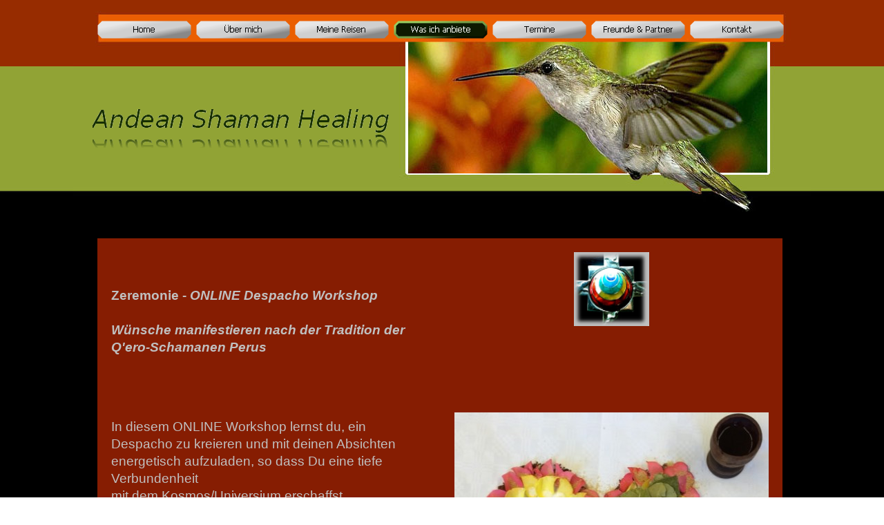

--- FILE ---
content_type: text/html
request_url: http://drefenstedt.de/online-despacho-workshop.html
body_size: 7933
content:
<!DOCTYPE html><!-- HTML5 -->
<html lang="de-DE" dir="ltr">
	<head>
		<title>ONLINE Despacho Workshop - andeanshaman</title>
		<meta charset="utf-8" />
		<!--[if IE]><meta http-equiv="ImageToolbar" content="False" /><![endif]-->
		<meta name="keywords" content="wie finde ich meine Bestimmung, wie erlerne ich meine innere Stimme zu hören, Mit Leichtigkeit Änderungen auf Seelenebene durchführen, achtsamer - einfühlsamer - wertschätzender Umgang in heiliger Umgebung, wie finde ich zu mir, Wie finde ich meine Lebensaufgabe, Was ist meine Lebensaufgabe, Der Weg zu mir, Ich und die Natur im Einklang in Harmonie, Wie finde ich zur inneren Ruhe" />
		<meta name="author" content="Silke Drefenstedt" />
		<meta name="generator" content="Incomedia WebSite X5 Evolution 10.1.12.57 - www.websitex5.com" />
		<meta name="viewport" content="width=1068" />
		<link rel="stylesheet" type="text/css" href="style/reset.css" media="screen,print" />
		<link rel="stylesheet" type="text/css" href="style/print.css" media="print" />
		<link rel="stylesheet" type="text/css" href="style/style.css" media="screen,print" />
		<link rel="stylesheet" type="text/css" href="style/template.css" media="screen" />
		<link rel="stylesheet" type="text/css" href="style/menu.css" media="screen" />
		<!--[if lte IE 7]><link rel="stylesheet" type="text/css" href="style/ie.css" media="screen" /><![endif]-->
		<link rel="stylesheet" type="text/css" href="pcss/online-despacho-workshop.css" media="screen" />
		<script type="text/javascript" src="res/jquery.js?57"></script>
		<script type="text/javascript" src="res/x5engine.js?57"></script>
		<!-- Global site tag (gtag.js) - Google Analytics -->
		<script async src="https://www.googletagmanager.com/gtag/js?id=UA-123399435-1"></script>
		<script>
		  window.dataLayer = window.dataLayer || [];
		  function gtag(){dataLayer.push(arguments);}
		  gtag('js', new Date());
		
		  gtag('config', 'UA-123399435-1');
		</script>
	</head>
	<body>
		<div id="imHeaderBg"></div>
		<div id="imFooterBg"></div>
		<div id="imPage">
			<div id="imHeader">
				<h1 class="imHidden">ONLINE Despacho Workshop - andeanshaman</h1>
				
			</div>
			<a class="imHidden" href="#imGoToCont" title="Überspringen Sie das Hauptmenü">Direkt zum Seiteninhalt</a>
			<a id="imGoToMenu"></a><p class="imHidden">Hauptmenü:</p>
			<div id="imMnMn" class="auto">
				<ul class="auto">
					<li id="imMnMnNode0">
						<a href="index.html">
							<span class="imMnMnFirstBg">
								<span class="imMnMnTxt"><span class="imMnMnImg"></span>Home</span>
							</span>
						</a>
					</li><li id="imMnMnNode4">
						<a href="ueber-mich.html">
							<span class="imMnMnFirstBg">
								<span class="imMnMnTxt"><span class="imMnMnImg"></span>Über mich</span>
							</span>
						</a>
					</li><li id="imMnMnNode12">
						<span class="imMnMnFirstBg">
							<span class="imMnMnTxt"><span class="imMnMnImg"></span>Meine Reisen<span class="imMnMnLevelImg"></span></span>
						</span>
						<ul class="auto">
							<li id="imMnMnNode65" class="imMnMnFirst">
								<span class="imMnMnBorder">
									<span class="imMnMnTxt"><span class="imMnMnImg"></span>Peru &amp; Bolivien<span class="imMnMnLevelImg"></span></span>
								</span>
								<ul class="auto">
									<li id="imMnMnNode11" class="imMnMnFirst">
										<a href="peru-2012,-2013,-2015.html">
											<span class="imMnMnBorder">
												<span class="imMnMnTxt"><span class="imMnMnImg"></span>Peru 2012, 2013, 2015</span>
											</span>
										</a>
									</li><li id="imMnMnNode66" class="imMnMnMiddle">
										<a href="peru---bolivien-2017.html">
											<span class="imMnMnBorder">
												<span class="imMnMnTxt"><span class="imMnMnImg"></span>Peru &amp; Bolivien 2017</span>
											</span>
										</a>
									</li><li id="imMnMnNode67" class="imMnMnMiddle">
										<a href="peru---bolivien-2019.html">
											<span class="imMnMnBorder">
												<span class="imMnMnTxt"><span class="imMnMnImg"></span>Peru &amp; Bolivien 2019</span>
											</span>
										</a>
									</li><li id="imMnMnNode98" class="imMnMnMiddle">
										<a href="peru-2021.html">
											<span class="imMnMnBorder">
												<span class="imMnMnTxt"><span class="imMnMnImg"></span>Peru 2021</span>
											</span>
										</a>
									</li><li id="imMnMnNode71" class="imMnMnLast">
										<a href="kundenfeedbacks-1.html">
											<span class="imMnMnBorder">
												<span class="imMnMnTxt"><span class="imMnMnImg"></span>Kundenfeedbacks</span>
											</span>
										</a>
									</li>
								</ul>
							</li><li id="imMnMnNode16" class="imMnMnMiddle">
								<a href="mexico.html">
									<span class="imMnMnBorder">
										<span class="imMnMnTxt"><span class="imMnMnImg"></span>Mexico</span>
									</span>
								</a>
							</li><li id="imMnMnNode17" class="imMnMnMiddle">
								<a href="marokko.html">
									<span class="imMnMnBorder">
										<span class="imMnMnTxt"><span class="imMnMnImg"></span>Marokko</span>
									</span>
								</a>
							</li><li id="imMnMnNode18" class="imMnMnLast">
								<a href="russland.html">
									<span class="imMnMnBorder">
										<span class="imMnMnTxt"><span class="imMnMnImg"></span>Russland</span>
									</span>
								</a>
							</li>
						</ul>
					</li><li id="imMnMnNode19" class="imMnMnCurrent">
						<span class="imMnMnFirstBg">
							<span class="imMnMnTxt"><span class="imMnMnImg"></span>Was ich anbiete<span class="imMnMnLevelImg"></span></span>
						</span>
						<ul class="auto">
							<li id="imMnMnNode74" class="imMnMnFirst">
								<span class="imMnMnBorder">
									<span class="imMnMnTxt"><span class="imMnMnImg"></span>1:1 Coaching-Sitzung<span class="imMnMnLevelImg"></span></span>
								</span>
								<ul class="auto">
									<li id="imMnMnNode20" class="imMnMnFirst">
										<a href="1-1-coaching-sitzung.html">
											<span class="imMnMnBorder">
												<span class="imMnMnTxt"><span class="imMnMnImg"></span>1:1 Coaching-Sitzung</span>
											</span>
										</a>
									</li><li id="imMnMnNode86" class="imMnMnMiddle">
										<a href="pakete-und-invest.html">
											<span class="imMnMnBorder">
												<span class="imMnMnTxt"><span class="imMnMnImg"></span>Pakete und Invest</span>
											</span>
										</a>
									</li><li id="imMnMnNode72" class="imMnMnLast">
										<a href="kundenfeedbacks.html">
											<span class="imMnMnBorder">
												<span class="imMnMnTxt"><span class="imMnMnImg"></span>Kundenfeedbacks</span>
											</span>
										</a>
									</li>
								</ul>
							</li><li id="imMnMnNode38" class="imMnMnMiddle imMnMnCurrent">
								<span class="imMnMnBorder">
									<span class="imMnMnTxt"><span class="imMnMnImg"></span>Zeremonien<span class="imMnMnLevelImg"></span></span>
								</span>
								<ul class="auto">
									<li id="imMnMnNode87" class="imMnMnFirst imMnMnCurrent">
										<span class="imMnMnBorder">
											<span class="imMnMnTxt"><span class="imMnMnImg"></span>Despacho Zeremonie<span class="imMnMnLevelImg"></span></span>
										</span>
										<ul class="auto">
											<li id="imMnMnNode41" class="imMnMnFirst">
												<a href="despacho-zeremonie.html">
													<span class="imMnMnBorder">
														<span class="imMnMnTxt"><span class="imMnMnImg"></span>Despacho Zeremonie</span>
													</span>
												</a>
											</li><li id="imMnMnNode88" class="imMnMnLast imMnMnCurrent">
												<a href="online-despacho-workshop.html">
													<span class="imMnMnBorder">
														<span class="imMnMnTxt"><span class="imMnMnImg"></span>ONLINE Despacho Workshop</span>
													</span>
												</a>
											</li>
										</ul>
									</li><li id="imMnMnNode42" class="imMnMnMiddle">
										<a href="jahreskreisfeste.html">
											<span class="imMnMnBorder">
												<span class="imMnMnTxt"><span class="imMnMnImg"></span>Jahreskreisfeste</span>
											</span>
										</a>
									</li><li id="imMnMnNode25" class="imMnMnMiddle">
										<a href="neumond---frauenkreis.html">
											<span class="imMnMnBorder">
												<span class="imMnMnTxt"><span class="imMnMnImg"></span>Neumond - Frauenkreis</span>
											</span>
										</a>
									</li><li id="imMnMnNode94" class="imMnMnMiddle">
										<a href="schamanische-rauhnaechte.html">
											<span class="imMnMnBorder">
												<span class="imMnMnTxt"><span class="imMnMnImg"></span>schamanische Rauhnächte</span>
											</span>
										</a>
									</li><li id="imMnMnNode43" class="imMnMnMiddle">
										<a href="uebergaenge-zeremonie.html">
											<span class="imMnMnBorder">
												<span class="imMnMnTxt"><span class="imMnMnImg"></span>Übergänge Zeremonie</span>
											</span>
										</a>
									</li><li id="imMnMnNode40" class="imMnMnMiddle">
										<a href="vollmond-zeremonie.html">
											<span class="imMnMnBorder">
												<span class="imMnMnTxt"><span class="imMnMnImg"></span>Vollmond Zeremonie</span>
											</span>
										</a>
									</li><li id="imMnMnNode97" class="imMnMnLast">
										<a href="kundenfeedbacks-3.html">
											<span class="imMnMnBorder">
												<span class="imMnMnTxt"><span class="imMnMnImg"></span>Kundenfeedbacks</span>
											</span>
										</a>
									</li>
								</ul>
							</li><li id="imMnMnNode84" class="imMnMnMiddle">
								<span class="imMnMnBorder">
									<span class="imMnMnTxt"><span class="imMnMnImg"></span>Heilige Orte erschaffen<span class="imMnMnLevelImg"></span></span>
								</span>
								<ul class="auto">
									<li id="imMnMnNode22" class="imMnMnFirst">
										<a href="energ.-orte-erschaffen.html">
											<span class="imMnMnBorder">
												<span class="imMnMnTxt"><span class="imMnMnImg"></span>Energ. Orte erschaffen</span>
											</span>
										</a>
									</li><li id="imMnMnNode85" class="imMnMnLast">
										<a href="kundenfeedbacks-2.html">
											<span class="imMnMnBorder">
												<span class="imMnMnTxt"><span class="imMnMnImg"></span>Kundenfeedbacks</span>
											</span>
										</a>
									</li>
								</ul>
							</li><li id="imMnMnNode160" class="imMnMnMiddle">
								<span class="imMnMnBorder">
									<span class="imMnMnTxt"><span class="imMnMnImg"></span>Veranstaltungen<span class="imMnMnLevelImg"></span></span>
								</span>
								<ul class="auto">
									<li id="imMnMnNode164" class="imMnMnFirst">
										<span class="imMnMnBorder">
											<span class="imMnMnTxt"><span class="imMnMnImg"></span>Ahnen-Arbeit<span class="imMnMnLevelImg"></span></span>
										</span>
										<ul class="auto">
											<li id="imMnMnNode166">
												<a href="ahnen-arbeit-2023-1.html">
													<span class="imMnMnBorder">
														<span class="imMnMnTxt"><span class="imMnMnImg"></span>Ahnen-Arbeit 2023</span>
													</span>
												</a>
											</li>
										</ul>
									</li><li id="imMnMnNode161" class="imMnMnMiddle">
										<span class="imMnMnBorder">
											<span class="imMnMnTxt"><span class="imMnMnImg"></span>Innere Kindarbeit<span class="imMnMnLevelImg"></span></span>
										</span>
										<ul class="auto">
											<li id="imMnMnNode162">
												<a href="innere-kindarbeit-2023-1.html">
													<span class="imMnMnBorder">
														<span class="imMnMnTxt"><span class="imMnMnImg"></span>Innere Kindarbeit 2023</span>
													</span>
												</a>
											</li>
										</ul>
									</li><li id="imMnMnNode163" class="imMnMnMiddle">
										<span class="imMnMnBorder">
											<span class="imMnMnTxt"><span class="imMnMnImg"></span>Plejaden-Initiation<span class="imMnMnLevelImg"></span></span>
										</span>
										<ul class="auto">
											<li id="imMnMnNode165">
												<a href="plejaden-initiation-2023-1.html">
													<span class="imMnMnBorder">
														<span class="imMnMnTxt"><span class="imMnMnImg"></span>Plejaden-Initiation 2023</span>
													</span>
												</a>
											</li>
										</ul>
									</li><li id="imMnMnNode236" class="imMnMnLast">
										<span class="imMnMnBorder">
											<span class="imMnMnTxt"><span class="imMnMnImg"></span>Q&#39;ero-Schamanen<span class="imMnMnLevelImg"></span></span>
										</span>
										<ul class="auto">
											<li id="imMnMnNode237">
												<a href="q-ero-schamanen-2024-1.html">
													<span class="imMnMnBorder">
														<span class="imMnMnTxt"><span class="imMnMnImg"></span>Q&#39;ero Schamanen 2024</span>
													</span>
												</a>
											</li>
										</ul>
									</li>
								</ul>
							</li><li id="imMnMnNode141" class="imMnMnMiddle">
								<span class="imMnMnBorder">
									<span class="imMnMnTxt"><span class="imMnMnImg"></span>Jahresausbildung<span class="imMnMnLevelImg"></span></span>
								</span>
								<ul class="auto">
									<li id="imMnMnNode200">
										<span class="imMnMnBorder">
											<span class="imMnMnTxt"><span class="imMnMnImg"></span>2024<span class="imMnMnLevelImg"></span></span>
										</span>
										<ul class="auto">
											<li id="imMnMnNode199">
												<a href="medizinrad-2024.html">
													<span class="imMnMnBorder">
														<span class="imMnMnTxt"><span class="imMnMnImg"></span>Medizinrad 2024</span>
													</span>
												</a>
											</li>
										</ul>
									</li>
								</ul>
							</li><li id="imMnMnNode118" class="imMnMnLast">
								<span class="imMnMnBorder">
									<span class="imMnMnTxt"><span class="imMnMnImg"></span>Deep Dive Retreats<span class="imMnMnLevelImg"></span></span>
								</span>
								<ul class="auto">
									<li id="imMnMnNode123" class="imMnMnFirst">
										<span class="imMnMnBorder">
											<span class="imMnMnTxt"><span class="imMnMnImg"></span>Equador Retreat<span class="imMnMnLevelImg"></span></span>
										</span>
										<ul class="auto">
											<li id="imMnMnNode138">
												<span class="imMnMnBorder">
													<span class="imMnMnTxt"><span class="imMnMnImg"></span>Retreat in 2025<span class="imMnMnLevelImg"></span></span>
												</span>
												<ul class="auto">
													<li id="imMnMnNode139">
														<a href="equador-2025-1.html">
															<span class="imMnMnBorder">
																<span class="imMnMnTxt"><span class="imMnMnImg"></span>Equador 2025</span>
															</span>
														</a>
													</li>
												</ul>
											</li>
										</ul>
									</li><li id="imMnMnNode119" class="imMnMnMiddle">
										<span class="imMnMnBorder">
											<span class="imMnMnTxt"><span class="imMnMnImg"></span>Externsteine Retreat<span class="imMnMnLevelImg"></span></span>
										</span>
										<ul class="auto">
											<li id="imMnMnNode208">
												<span class="imMnMnBorder">
													<span class="imMnMnTxt"><span class="imMnMnImg"></span>Retreat in 2025<span class="imMnMnLevelImg"></span></span>
												</span>
												<ul class="auto">
													<li id="imMnMnNode209">
														<a href="externsteine-2025.html">
															<span class="imMnMnBorder">
																<span class="imMnMnTxt"><span class="imMnMnImg"></span>Externsteine 2025</span>
															</span>
														</a>
													</li>
												</ul>
											</li>
										</ul>
									</li><li id="imMnMnNode211" class="imMnMnMiddle">
										<span class="imMnMnBorder">
											<span class="imMnMnTxt"><span class="imMnMnImg"></span>Griechenland Retreat<span class="imMnMnLevelImg"></span></span>
										</span>
										<ul class="auto">
											<li id="imMnMnNode210">
												<a href="griechenland-2024-1.html">
													<span class="imMnMnBorder">
														<span class="imMnMnTxt"><span class="imMnMnImg"></span>Griechenland 2024</span>
													</span>
												</a>
											</li>
										</ul>
									</li><li id="imMnMnNode121" class="imMnMnMiddle">
										<span class="imMnMnBorder">
											<span class="imMnMnTxt"><span class="imMnMnImg"></span>Irland Retreat<span class="imMnMnLevelImg"></span></span>
										</span>
										<ul class="auto">
											<li id="imMnMnNode134">
												<span class="imMnMnBorder">
													<span class="imMnMnTxt"><span class="imMnMnImg"></span>Retreat in 2025<span class="imMnMnLevelImg"></span></span>
												</span>
												<ul class="auto">
													<li id="imMnMnNode135">
														<a href="irland-2025-1.html">
															<span class="imMnMnBorder">
																<span class="imMnMnTxt"><span class="imMnMnImg"></span>Irland 2025</span>
															</span>
														</a>
													</li>
												</ul>
											</li>
										</ul>
									</li><li id="imMnMnNode120" class="imMnMnMiddle">
										<span class="imMnMnBorder">
											<span class="imMnMnTxt"><span class="imMnMnImg"></span>Mexico Retreat<span class="imMnMnLevelImg"></span></span>
										</span>
										<ul class="auto">
											<li id="imMnMnNode132">
												<span class="imMnMnBorder">
													<span class="imMnMnTxt"><span class="imMnMnImg"></span>Retreat in 2023 u. 2024<span class="imMnMnLevelImg"></span></span>
												</span>
												<ul class="auto">
													<li id="imMnMnNode133" class="imMnMnFirst">
														<a href="mexico-2023---14-tage-2.html">
															<span class="imMnMnBorder">
																<span class="imMnMnTxt"><span class="imMnMnImg"></span>Mexico 2023 - 14 Tage</span>
															</span>
														</a>
													</li><li id="imMnMnNode197" class="imMnMnMiddle">
														<a href="mexico-2023---9-tage.html">
															<span class="imMnMnBorder">
																<span class="imMnMnTxt"><span class="imMnMnImg"></span>Mexico 2023 - 9 Tage</span>
															</span>
														</a>
													</li><li id="imMnMnNode198" class="imMnMnLast">
														<a href="mexico-2024---7-tage.html">
															<span class="imMnMnBorder">
																<span class="imMnMnTxt"><span class="imMnMnImg"></span>Mexico 2024 - 7 Tage</span>
															</span>
														</a>
													</li>
												</ul>
											</li>
										</ul>
									</li><li id="imMnMnNode61" class="imMnMnMiddle">
										<span class="imMnMnBorder">
											<span class="imMnMnTxt"><span class="imMnMnImg"></span>Peru - Bolivien Retreat<span class="imMnMnLevelImg"></span></span>
										</span>
										<ul class="auto">
											<li id="imMnMnNode149" class="imMnMnFirst">
												<span class="imMnMnBorder">
													<span class="imMnMnTxt"><span class="imMnMnImg"></span>Retreat in 2024<span class="imMnMnLevelImg"></span></span>
												</span>
												<ul class="auto">
													<li id="imMnMnNode150" class="imMnMnFirst">
														<a href="peru---bolivien-2024-1.html">
															<span class="imMnMnBorder">
																<span class="imMnMnTxt"><span class="imMnMnImg"></span>Peru - Bolivien 2024</span>
															</span>
														</a>
													</li><li id="imMnMnNode225" class="imMnMnLast">
														<a href="peru---bolivien-2024-engl..html">
															<span class="imMnMnBorder">
																<span class="imMnMnTxt"><span class="imMnMnImg"></span>Peru - Bolivien 2024 Engl.</span>
															</span>
														</a>
													</li>
												</ul>
											</li><li id="imMnMnNode232" class="imMnMnMiddle">
												<span class="imMnMnBorder">
													<span class="imMnMnTxt"><span class="imMnMnImg"></span>Retreat in 2025<span class="imMnMnLevelImg"></span></span>
												</span>
												<ul class="auto">
													<li id="imMnMnNode233">
														<a href="peru---bolivien-2025.html">
															<span class="imMnMnBorder">
																<span class="imMnMnTxt"><span class="imMnMnImg"></span>Peru - Bolivien 2025</span>
															</span>
														</a>
													</li>
												</ul>
											</li><li id="imMnMnNode242" class="imMnMnMiddle">
												<span class="imMnMnBorder">
													<span class="imMnMnTxt"><span class="imMnMnImg"></span>Retreat in 2026<span class="imMnMnLevelImg"></span></span>
												</span>
												<ul class="auto">
													<li id="imMnMnNode243">
														<a href="peru---bolivien-2026.html">
															<span class="imMnMnBorder">
																<span class="imMnMnTxt"><span class="imMnMnImg"></span>Peru - Bolivien 2026</span>
															</span>
														</a>
													</li>
												</ul>
											</li><li id="imMnMnNode99" class="imMnMnMiddle">
												<a href="kundenfeedbacks-retreat.html">
													<span class="imMnMnBorder">
														<span class="imMnMnTxt"><span class="imMnMnImg"></span>Kundenfeedbacks Retreat</span>
													</span>
												</a>
											</li><li id="imMnMnNode203" class="imMnMnLast">
												<a href="tipps-zu-fernreisen.html">
													<span class="imMnMnBorder">
														<span class="imMnMnTxt"><span class="imMnMnImg"></span>Tipps zu Fernreisen</span>
													</span>
												</a>
											</li>
										</ul>
									</li><li id="imMnMnNode122" class="imMnMnMiddle">
										<span class="imMnMnBorder">
											<span class="imMnMnTxt"><span class="imMnMnImg"></span>Sardinien Retreat<span class="imMnMnLevelImg"></span></span>
										</span>
										<ul class="auto">
											<li id="imMnMnNode136">
												<span class="imMnMnBorder">
													<span class="imMnMnTxt"><span class="imMnMnImg"></span>Retreat in 2024<span class="imMnMnLevelImg"></span></span>
												</span>
												<ul class="auto">
													<li id="imMnMnNode137">
														<a href="sardinien-2024-1.html">
															<span class="imMnMnBorder">
																<span class="imMnMnTxt"><span class="imMnMnImg"></span>Sardinien 2024</span>
															</span>
														</a>
													</li>
												</ul>
											</li>
										</ul>
									</li><li id="imMnMnNode82" class="imMnMnLast">
										<span class="imMnMnBorder">
											<span class="imMnMnTxt"><span class="imMnMnImg"></span>Stonehenge, Avalon<span class="imMnMnLevelImg"></span></span>
										</span>
										<ul class="auto">
											<li id="imMnMnNode129">
												<span class="imMnMnBorder">
													<span class="imMnMnTxt"><span class="imMnMnImg"></span>Retreat in 2024<span class="imMnMnLevelImg"></span></span>
												</span>
												<ul class="auto">
													<li id="imMnMnNode83" class="imMnMnFirst">
														<a href="stonehenge,-avalon-2024.html">
															<span class="imMnMnBorder">
																<span class="imMnMnTxt"><span class="imMnMnImg"></span>Stonehenge, Avalon 2024</span>
															</span>
														</a>
													</li><li id="imMnMnNode231" class="imMnMnLast">
														<a href="kundenfeedbacks-retreat-avalon.html">
															<span class="imMnMnBorder">
																<span class="imMnMnTxt"><span class="imMnMnImg"></span>Kundenfeedbacks Retreat Avalon</span>
															</span>
														</a>
													</li>
												</ul>
											</li>
										</ul>
									</li>
								</ul>
							</li>
						</ul>
					</li><li id="imMnMnNode26">
						<span class="imMnMnFirstBg">
							<span class="imMnMnTxt"><span class="imMnMnImg"></span>Termine<span class="imMnMnLevelImg"></span></span>
						</span>
						<ul class="auto">
							<li id="imMnMnNode27" class="imMnMnFirst">
								<a href="1-1-coaching-sitzung-1.html">
									<span class="imMnMnBorder">
										<span class="imMnMnTxt"><span class="imMnMnImg"></span>1:1 Coaching-Sitzung</span>
									</span>
								</a>
							</li><li id="imMnMnNode81" class="imMnMnMiddle">
								<span class="imMnMnBorder">
									<span class="imMnMnTxt"><span class="imMnMnImg"></span>Zeremonien<span class="imMnMnLevelImg"></span></span>
								</span>
								<ul class="auto">
									<li id="imMnMnNode93" class="imMnMnFirst">
										<span class="imMnMnBorder">
											<span class="imMnMnTxt"><span class="imMnMnImg"></span>Despacho-Zeremonien<span class="imMnMnLevelImg"></span></span>
										</span>
										<ul class="auto">
											<li id="imMnMnNode217" class="imMnMnFirst">
												<span class="imMnMnBorder">
													<span class="imMnMnTxt"><span class="imMnMnImg"></span>Despacho-Zeremonie<span class="imMnMnLevelImg"></span></span>
												</span>
												<ul class="auto">
													<li id="imMnMnNode219">
														<a href="despacho-zeremonie-2024.html">
															<span class="imMnMnBorder">
																<span class="imMnMnTxt"><span class="imMnMnImg"></span>Despacho-Zeremonie 2024</span>
															</span>
														</a>
													</li>
												</ul>
											</li><li id="imMnMnNode218" class="imMnMnLast">
												<span class="imMnMnBorder">
													<span class="imMnMnTxt"><span class="imMnMnImg"></span>Online Despacho Workshop<span class="imMnMnLevelImg"></span></span>
												</span>
												<ul class="auto">
													<li id="imMnMnNode220">
														<a href="online-termine-2024.html">
															<span class="imMnMnBorder">
																<span class="imMnMnTxt"><span class="imMnMnImg"></span>ONLINE Termine 2024</span>
															</span>
														</a>
													</li>
												</ul>
											</li>
										</ul>
									</li><li id="imMnMnNode215" class="imMnMnMiddle">
										<span class="imMnMnBorder">
											<span class="imMnMnTxt"><span class="imMnMnImg"></span>Jahreskreisfeste<span class="imMnMnLevelImg"></span></span>
										</span>
										<ul class="auto">
											<li id="imMnMnNode216">
												<a href="jahreskreisfeste-2024.html">
													<span class="imMnMnBorder">
														<span class="imMnMnTxt"><span class="imMnMnImg"></span>Jahreskreisfeste 2024</span>
													</span>
												</a>
											</li>
										</ul>
									</li><li id="imMnMnNode213" class="imMnMnMiddle">
										<span class="imMnMnBorder">
											<span class="imMnMnTxt"><span class="imMnMnImg"></span>Neumond - Frauenkreis<span class="imMnMnLevelImg"></span></span>
										</span>
										<ul class="auto">
											<li id="imMnMnNode214">
												<a href="neumond-termine-2024.html">
													<span class="imMnMnBorder">
														<span class="imMnMnTxt"><span class="imMnMnImg"></span>Neumond Termine 2024</span>
													</span>
												</a>
											</li>
										</ul>
									</li><li id="imMnMnNode95" class="imMnMnMiddle">
										<a href="schamanische-rauhnaechte-1.html">
											<span class="imMnMnBorder">
												<span class="imMnMnTxt"><span class="imMnMnImg"></span>schamanische Rauhnächte</span>
											</span>
										</a>
									</li><li id="imMnMnNode57" class="imMnMnLast">
										<span class="imMnMnBorder">
											<span class="imMnMnTxt"><span class="imMnMnImg"></span>Vollmond - Zeremonien<span class="imMnMnLevelImg"></span></span>
										</span>
										<ul class="auto">
											<li id="imMnMnNode212">
												<a href="vollmond-termine-2024.html">
													<span class="imMnMnBorder">
														<span class="imMnMnTxt"><span class="imMnMnImg"></span>Vollmond Termine 2024</span>
													</span>
												</a>
											</li>
										</ul>
									</li>
								</ul>
							</li><li id="imMnMnNode151" class="imMnMnMiddle">
								<span class="imMnMnBorder">
									<span class="imMnMnTxt"><span class="imMnMnImg"></span>Veranstaltungen<span class="imMnMnLevelImg"></span></span>
								</span>
								<ul class="auto">
									<li id="imMnMnNode154" class="imMnMnFirst">
										<span class="imMnMnBorder">
											<span class="imMnMnTxt"><span class="imMnMnImg"></span>Ahnen-Arbeit<span class="imMnMnLevelImg"></span></span>
										</span>
										<ul class="auto">
											<li id="imMnMnNode159">
												<a href="ahnen-arbeit-2023.html">
													<span class="imMnMnBorder">
														<span class="imMnMnTxt"><span class="imMnMnImg"></span>Ahnen-Arbeit 2023</span>
													</span>
												</a>
											</li>
										</ul>
									</li><li id="imMnMnNode152" class="imMnMnMiddle">
										<span class="imMnMnBorder">
											<span class="imMnMnTxt"><span class="imMnMnImg"></span>Innere Kindarbeit<span class="imMnMnLevelImg"></span></span>
										</span>
										<ul class="auto">
											<li id="imMnMnNode155">
												<a href="innere-kindarbeit-2023.html">
													<span class="imMnMnBorder">
														<span class="imMnMnTxt"><span class="imMnMnImg"></span>Innere Kindarbeit 2023</span>
													</span>
												</a>
											</li>
										</ul>
									</li><li id="imMnMnNode153" class="imMnMnMiddle">
										<span class="imMnMnBorder">
											<span class="imMnMnTxt"><span class="imMnMnImg"></span>Plejaden-Initiation<span class="imMnMnLevelImg"></span></span>
										</span>
										<ul class="auto">
											<li id="imMnMnNode158">
												<a href="plejaden-initiation-2023.html">
													<span class="imMnMnBorder">
														<span class="imMnMnTxt"><span class="imMnMnImg"></span>Plejaden-Initiation 2023</span>
													</span>
												</a>
											</li>
										</ul>
									</li><li id="imMnMnNode241" class="imMnMnLast">
										<span class="imMnMnBorder">
											<span class="imMnMnTxt"><span class="imMnMnImg"></span>Quero-Schamanen<span class="imMnMnLevelImg"></span></span>
										</span>
										<ul class="auto">
											<li id="imMnMnNode240">
												<a href="q-ero-schamanen-2024.html">
													<span class="imMnMnBorder">
														<span class="imMnMnTxt"><span class="imMnMnImg"></span>Q&#39;ero Schamanen 2024</span>
													</span>
												</a>
											</li>
										</ul>
									</li>
								</ul>
							</li><li id="imMnMnNode144" class="imMnMnMiddle">
								<span class="imMnMnBorder">
									<span class="imMnMnTxt"><span class="imMnMnImg"></span>Jahresausbildung<span class="imMnMnLevelImg"></span></span>
								</span>
								<ul class="auto">
									<li id="imMnMnNode201">
										<span class="imMnMnBorder">
											<span class="imMnMnTxt"><span class="imMnMnImg"></span>2024<span class="imMnMnLevelImg"></span></span>
										</span>
										<ul class="auto">
											<li id="imMnMnNode202">
												<a href="medizinrad-2024-1.html">
													<span class="imMnMnBorder">
														<span class="imMnMnTxt"><span class="imMnMnImg"></span>Medizinrad 2024</span>
													</span>
												</a>
											</li>
										</ul>
									</li>
								</ul>
							</li><li id="imMnMnNode117" class="imMnMnLast">
								<span class="imMnMnBorder">
									<span class="imMnMnTxt"><span class="imMnMnImg"></span>Deep Dive Retreats<span class="imMnMnLevelImg"></span></span>
								</span>
								<ul class="auto">
									<li id="imMnMnNode168" class="imMnMnFirst">
										<span class="imMnMnBorder">
											<span class="imMnMnTxt"><span class="imMnMnImg"></span>2023<span class="imMnMnLevelImg"></span></span>
										</span>
										<ul class="auto">
											<li id="imMnMnNode173">
												<span class="imMnMnBorder">
													<span class="imMnMnTxt"><span class="imMnMnImg"></span>Mexico Retreat<span class="imMnMnLevelImg"></span></span>
												</span>
												<ul class="auto">
													<li id="imMnMnNode172" class="imMnMnFirst">
														<a href="mexico-2023---14-tage-1.html">
															<span class="imMnMnBorder">
																<span class="imMnMnTxt"><span class="imMnMnImg"></span>Mexico 2023 - 14 Tage</span>
															</span>
														</a>
													</li><li id="imMnMnNode184" class="imMnMnLast">
														<a href="mexico-2023---teil-1-1.html">
															<span class="imMnMnBorder">
																<span class="imMnMnTxt"><span class="imMnMnImg"></span>Mexico 2023 - Teil 1</span>
															</span>
														</a>
													</li>
												</ul>
											</li>
										</ul>
									</li><li id="imMnMnNode169" class="imMnMnMiddle">
										<span class="imMnMnBorder">
											<span class="imMnMnTxt"><span class="imMnMnImg"></span>2024<span class="imMnMnLevelImg"></span></span>
										</span>
										<ul class="auto">
											<li id="imMnMnNode206" class="imMnMnFirst">
												<span class="imMnMnBorder">
													<span class="imMnMnTxt"><span class="imMnMnImg"></span>Griechenland Retreat<span class="imMnMnLevelImg"></span></span>
												</span>
												<ul class="auto">
													<li id="imMnMnNode229">
														<a href="griechenland-2024.html">
															<span class="imMnMnBorder">
																<span class="imMnMnTxt"><span class="imMnMnImg"></span>Griechenland 2024</span>
															</span>
														</a>
													</li>
												</ul>
											</li><li id="imMnMnNode182" class="imMnMnMiddle">
												<span class="imMnMnBorder">
													<span class="imMnMnTxt"><span class="imMnMnImg"></span>Mexico Retreat<span class="imMnMnLevelImg"></span></span>
												</span>
												<ul class="auto">
													<li id="imMnMnNode183">
														<a href="mexico-2024---teil-2.html">
															<span class="imMnMnBorder">
																<span class="imMnMnTxt"><span class="imMnMnImg"></span>Mexico 2024 - Teil 2</span>
															</span>
														</a>
													</li>
												</ul>
											</li><li id="imMnMnNode170" class="imMnMnMiddle">
												<span class="imMnMnBorder">
													<span class="imMnMnTxt"><span class="imMnMnImg"></span>Peru - Bolivien Retreat<span class="imMnMnLevelImg"></span></span>
												</span>
												<ul class="auto">
													<li id="imMnMnNode171" class="imMnMnFirst">
														<a href="peru---bolivien-2024-2.html">
															<span class="imMnMnBorder">
																<span class="imMnMnTxt"><span class="imMnMnImg"></span>Peru - Bolivien 2024</span>
															</span>
														</a>
													</li><li id="imMnMnNode180" class="imMnMnLast">
														<a href="peru---bolivien-2024-engl.html">
															<span class="imMnMnBorder">
																<span class="imMnMnTxt"><span class="imMnMnImg"></span>Peru - Bolivien 2024 Engl</span>
															</span>
														</a>
													</li>
												</ul>
											</li><li id="imMnMnNode185" class="imMnMnMiddle">
												<span class="imMnMnBorder">
													<span class="imMnMnTxt"><span class="imMnMnImg"></span>Sardinien Retreat<span class="imMnMnLevelImg"></span></span>
												</span>
												<ul class="auto">
													<li id="imMnMnNode186">
														<a href="sardinien-2024-2.html">
															<span class="imMnMnBorder">
																<span class="imMnMnTxt"><span class="imMnMnImg"></span>Sardinien 2024</span>
															</span>
														</a>
													</li>
												</ul>
											</li><li id="imMnMnNode222" class="imMnMnLast">
												<span class="imMnMnBorder">
													<span class="imMnMnTxt"><span class="imMnMnImg"></span>Stonehenge, Avalon Retreat<span class="imMnMnLevelImg"></span></span>
												</span>
												<ul class="auto">
													<li id="imMnMnNode221">
														<a href="stonehenge,-avalon-2024-2.html">
															<span class="imMnMnBorder">
																<span class="imMnMnTxt"><span class="imMnMnImg"></span>Stonehenge, Avalon 2024</span>
															</span>
														</a>
													</li>
												</ul>
											</li>
										</ul>
									</li><li id="imMnMnNode191" class="imMnMnMiddle">
										<span class="imMnMnBorder">
											<span class="imMnMnTxt"><span class="imMnMnImg"></span>2025<span class="imMnMnLevelImg"></span></span>
										</span>
										<ul class="auto">
											<li id="imMnMnNode194" class="imMnMnFirst">
												<span class="imMnMnBorder">
													<span class="imMnMnTxt"><span class="imMnMnImg"></span>Equador Retreat<span class="imMnMnLevelImg"></span></span>
												</span>
												<ul class="auto">
													<li id="imMnMnNode195">
														<a href="equador-2025-2.html">
															<span class="imMnMnBorder">
																<span class="imMnMnTxt"><span class="imMnMnImg"></span>Equador 2025</span>
															</span>
														</a>
													</li>
												</ul>
											</li><li id="imMnMnNode205" class="imMnMnMiddle">
												<span class="imMnMnBorder">
													<span class="imMnMnTxt"><span class="imMnMnImg"></span>Externsteine Retreat<span class="imMnMnLevelImg"></span></span>
												</span>
												<ul class="auto">
													<li id="imMnMnNode204">
														<a href="-externsteine-retreat-2025.html">
															<span class="imMnMnBorder">
																<span class="imMnMnTxt"><span class="imMnMnImg"></span> Externsteine Retreat 2025</span>
															</span>
														</a>
													</li>
												</ul>
											</li><li id="imMnMnNode193" class="imMnMnMiddle">
												<span class="imMnMnBorder">
													<span class="imMnMnTxt"><span class="imMnMnImg"></span>Irland Retreat<span class="imMnMnLevelImg"></span></span>
												</span>
												<ul class="auto">
													<li id="imMnMnNode196">
														<a href="irland-2025-2.html">
															<span class="imMnMnBorder">
																<span class="imMnMnTxt"><span class="imMnMnImg"></span>Irland 2025</span>
															</span>
														</a>
													</li>
												</ul>
											</li><li id="imMnMnNode238" class="imMnMnLast">
												<span class="imMnMnBorder">
													<span class="imMnMnTxt"><span class="imMnMnImg"></span>Peru-Bolivien Retreat<span class="imMnMnLevelImg"></span></span>
												</span>
												<ul class="auto">
													<li id="imMnMnNode239">
														<a href="peru---bolivien-2025-2.html">
															<span class="imMnMnBorder">
																<span class="imMnMnTxt"><span class="imMnMnImg"></span>Peru - Bolivien 2025</span>
															</span>
														</a>
													</li>
												</ul>
											</li>
										</ul>
									</li><li id="imMnMnNode244" class="imMnMnMiddle">
										<span class="imMnMnBorder">
											<span class="imMnMnTxt"><span class="imMnMnImg"></span>2026<span class="imMnMnLevelImg"></span></span>
										</span>
										<ul class="auto">
											<li id="imMnMnNode245">
												<span class="imMnMnBorder">
													<span class="imMnMnTxt"><span class="imMnMnImg"></span>Peru-Bolivien Retreat<span class="imMnMnLevelImg"></span></span>
												</span>
												<ul class="auto">
													<li id="imMnMnNode246">
														<a href="peru---bolivien-2026-1.html">
															<span class="imMnMnBorder">
																<span class="imMnMnTxt"><span class="imMnMnImg"></span>Peru - Bolivien 2026</span>
															</span>
														</a>
													</li>
												</ul>
											</li>
										</ul>
									</li><li id="imMnMnNode124" class="imMnMnMiddle">
										<span class="imMnMnBorder">
											<span class="imMnMnTxt"><span class="imMnMnImg"></span>Equador Retreat<span class="imMnMnLevelImg"></span></span>
										</span>
										<ul class="auto">
											<li id="imMnMnNode125">
												<span class="imMnMnBorder">
													<span class="imMnMnTxt"><span class="imMnMnImg"></span>Retreat 2025<span class="imMnMnLevelImg"></span></span>
												</span>
												<ul class="auto">
													<li id="imMnMnNode140">
														<a href="equador-2025.html">
															<span class="imMnMnBorder">
																<span class="imMnMnTxt"><span class="imMnMnImg"></span>Equador 2025</span>
															</span>
														</a>
													</li>
												</ul>
											</li>
										</ul>
									</li><li id="imMnMnNode106" class="imMnMnMiddle">
										<span class="imMnMnBorder">
											<span class="imMnMnTxt"><span class="imMnMnImg"></span>Externsteine Retreat<span class="imMnMnLevelImg"></span></span>
										</span>
										<ul class="auto">
											<li id="imMnMnNode224">
												<span class="imMnMnBorder">
													<span class="imMnMnTxt"><span class="imMnMnImg"></span>Retreat 2025<span class="imMnMnLevelImg"></span></span>
												</span>
												<ul class="auto">
													<li id="imMnMnNode223">
														<a href="-externsteine-retreat-2025-1.html">
															<span class="imMnMnBorder">
																<span class="imMnMnTxt"><span class="imMnMnImg"></span> Externsteine Retreat 2025</span>
															</span>
														</a>
													</li>
												</ul>
											</li>
										</ul>
									</li><li id="imMnMnNode109" class="imMnMnMiddle">
										<span class="imMnMnBorder">
											<span class="imMnMnTxt"><span class="imMnMnImg"></span>Irland Retreat<span class="imMnMnLevelImg"></span></span>
										</span>
										<ul class="auto">
											<li id="imMnMnNode112">
												<span class="imMnMnBorder">
													<span class="imMnMnTxt"><span class="imMnMnImg"></span>Retreat 2025<span class="imMnMnLevelImg"></span></span>
												</span>
												<ul class="auto">
													<li id="imMnMnNode115">
														<a href="irland-2025.html">
															<span class="imMnMnBorder">
																<span class="imMnMnTxt"><span class="imMnMnImg"></span>Irland 2025</span>
															</span>
														</a>
													</li>
												</ul>
											</li>
										</ul>
									</li><li id="imMnMnNode227" class="imMnMnMiddle">
										<span class="imMnMnBorder">
											<span class="imMnMnTxt"><span class="imMnMnImg"></span>Griechenland Retreat<span class="imMnMnLevelImg"></span></span>
										</span>
										<ul class="auto">
											<li id="imMnMnNode228">
												<span class="imMnMnBorder">
													<span class="imMnMnTxt"><span class="imMnMnImg"></span>Retreat 2024<span class="imMnMnLevelImg"></span></span>
												</span>
												<ul class="auto">
													<li id="imMnMnNode226">
														<a href="griechenland-2024-2.html">
															<span class="imMnMnBorder">
																<span class="imMnMnTxt"><span class="imMnMnImg"></span>Griechenland 2024</span>
															</span>
														</a>
													</li>
												</ul>
											</li>
										</ul>
									</li><li id="imMnMnNode107" class="imMnMnMiddle">
										<span class="imMnMnBorder">
											<span class="imMnMnTxt"><span class="imMnMnImg"></span>Mexico Retreat<span class="imMnMnLevelImg"></span></span>
										</span>
										<ul class="auto">
											<li id="imMnMnNode108">
												<span class="imMnMnBorder">
													<span class="imMnMnTxt"><span class="imMnMnImg"></span>Retreat 2023/24<span class="imMnMnLevelImg"></span></span>
												</span>
												<ul class="auto">
													<li id="imMnMnNode114" class="imMnMnFirst">
														<a href="mexico-2023---14-tage.html">
															<span class="imMnMnBorder">
																<span class="imMnMnTxt"><span class="imMnMnImg"></span>Mexico 2023 - 14 Tage</span>
															</span>
														</a>
													</li><li id="imMnMnNode167" class="imMnMnMiddle">
														<a href="mexico-2023---teil-1.html">
															<span class="imMnMnBorder">
																<span class="imMnMnTxt"><span class="imMnMnImg"></span>Mexico 2023 - Teil 1</span>
															</span>
														</a>
													</li><li id="imMnMnNode181" class="imMnMnLast">
														<a href="mexico-2024---teil-2-1.html">
															<span class="imMnMnBorder">
																<span class="imMnMnTxt"><span class="imMnMnImg"></span>Mexico 2024 - Teil 2</span>
															</span>
														</a>
													</li>
												</ul>
											</li>
										</ul>
									</li><li id="imMnMnNode174" class="imMnMnMiddle">
										<span class="imMnMnBorder">
											<span class="imMnMnTxt"><span class="imMnMnImg"></span>Peru - Bolivien Retreat<span class="imMnMnLevelImg"></span></span>
										</span>
										<ul class="auto">
											<li id="imMnMnNode176" class="imMnMnFirst">
												<span class="imMnMnBorder">
													<span class="imMnMnTxt"><span class="imMnMnImg"></span>Retreat 2024<span class="imMnMnLevelImg"></span></span>
												</span>
												<ul class="auto">
													<li id="imMnMnNode177" class="imMnMnFirst">
														<a href="peru---bolivien-2024.html">
															<span class="imMnMnBorder">
																<span class="imMnMnTxt"><span class="imMnMnImg"></span>Peru - Bolivien 2024</span>
															</span>
														</a>
													</li><li id="imMnMnNode230" class="imMnMnLast">
														<a href="peru---bolivien-2024-engl.-1.html">
															<span class="imMnMnBorder">
																<span class="imMnMnTxt"><span class="imMnMnImg"></span>Peru - Bolivien 2024 Engl.</span>
															</span>
														</a>
													</li>
												</ul>
											</li><li id="imMnMnNode234" class="imMnMnMiddle">
												<span class="imMnMnBorder">
													<span class="imMnMnTxt"><span class="imMnMnImg"></span>Retreat 2025<span class="imMnMnLevelImg"></span></span>
												</span>
												<ul class="auto">
													<li id="imMnMnNode235">
														<a href="peru---bolivien-2025-1.html">
															<span class="imMnMnBorder">
																<span class="imMnMnTxt"><span class="imMnMnImg"></span>Peru - Bolivien 2025</span>
															</span>
														</a>
													</li>
												</ul>
											</li><li id="imMnMnNode247" class="imMnMnLast">
												<span class="imMnMnBorder">
													<span class="imMnMnTxt"><span class="imMnMnImg"></span>Retreat 2026<span class="imMnMnLevelImg"></span></span>
												</span>
												<ul class="auto">
													<li id="imMnMnNode248">
														<a href="peru---bolivien-2026-2.html">
															<span class="imMnMnBorder">
																<span class="imMnMnTxt"><span class="imMnMnImg"></span>Peru - Bolivien 2026</span>
															</span>
														</a>
													</li>
												</ul>
											</li>
										</ul>
									</li><li id="imMnMnNode110" class="imMnMnMiddle">
										<span class="imMnMnBorder">
											<span class="imMnMnTxt"><span class="imMnMnImg"></span>Sardinien Retreat<span class="imMnMnLevelImg"></span></span>
										</span>
										<ul class="auto">
											<li id="imMnMnNode111">
												<span class="imMnMnBorder">
													<span class="imMnMnTxt"><span class="imMnMnImg"></span>Retreat 2024<span class="imMnMnLevelImg"></span></span>
												</span>
												<ul class="auto">
													<li id="imMnMnNode116">
														<a href="sardinien-2024.html">
															<span class="imMnMnBorder">
																<span class="imMnMnTxt"><span class="imMnMnImg"></span>Sardinien 2024</span>
															</span>
														</a>
													</li>
												</ul>
											</li>
										</ul>
									</li><li id="imMnMnNode104" class="imMnMnLast">
										<span class="imMnMnBorder">
											<span class="imMnMnTxt"><span class="imMnMnImg"></span>Stonehenge, Avalon<span class="imMnMnLevelImg"></span></span>
										</span>
										<ul class="auto">
											<li id="imMnMnNode127">
												<span class="imMnMnBorder">
													<span class="imMnMnTxt"><span class="imMnMnImg"></span>Retreat in 2024<span class="imMnMnLevelImg"></span></span>
												</span>
												<ul class="auto">
													<li id="imMnMnNode105">
														<a href="stonehenge,-avalon-2024-1.html">
															<span class="imMnMnBorder">
																<span class="imMnMnTxt"><span class="imMnMnImg"></span>Stonehenge, Avalon 2024</span>
															</span>
														</a>
													</li>
												</ul>
											</li>
										</ul>
									</li>
								</ul>
							</li>
						</ul>
					</li><li id="imMnMnNode34">
						<a href="freunde---partner.html">
							<span class="imMnMnFirstBg">
								<span class="imMnMnTxt"><span class="imMnMnImg"></span>Freunde &amp; Partner</span>
							</span>
						</a>
					</li><li id="imMnMnNode35">
						<a href="kontakt.html">
							<span class="imMnMnFirstBg">
								<span class="imMnMnTxt"><span class="imMnMnImg"></span>Kontakt</span>
							</span>
						</a>
					</li>
				</ul>
			</div>
			<div id="imContentGraphics"></div>
			<div id="imContent">
				<a id="imGoToCont"></a>
				<h2 id="imPgTitle">ONLINE Despacho Workshop</h2>
				<div id="imBreadcrumb">Was ich anbiete &gt; Zeremonien &gt; Despacho Zeremonie</div>
				<div style="width: 992px; float: left;">
					<div style="float: left; width: 497px;">
						<div id="imCell_7" class="imGrid[0, 0]"><div id="imCellStyleGraphics_7"></div><div id="imCellStyle_7">	<div class="text-tab-content"  id="imTextObject_7_tab0" style="text-align: left;">
								<div class="text-inner">
									<p style="text-align: left;"><span class="ff1 cf3 fs29"><b><br /><br />Zeremonie -<wbr> <i>ONLINE</i> <i>Despacho Workshop<br /><br />Wünsche manifestieren nach der Tradition der Q'ero-<wbr>Schamanen Perus<br /><br /></i></b></span></p>
								</div>
							</div>
						</div></div>
					</div>
					<div style="float: left; width: 495px;">
						<div id="imCell_6" class="imGrid[0, 0]"><div id="imCellStyleGraphics_6"></div><div id="imCellStyle_6"><img id="imObjectImage_6" src="images/MHS_Symbol--1-_yx9rh3d8.png" title="" alt="" height="107" width="109" /></div></div>
					</div>
					
				</div>
				<div style="width: 992px; float: left;">
					<div style="float: left; width: 497px;">
						<div id="imCell_32" class="imGrid[1, 1]"><div id="imCellStyleGraphics_32"></div><div id="imCellStyle_32">	<div class="text-tab-content"  id="imTextObject_32_tab0" style="text-align: left;">
								<div class="text-inner">
									<p style="text-align: left;"><span class="ff1 cf3 fs28"><br />In diesem ONLINE Workshop lernst du, ein Despacho zu kreieren und mit deinen Absichten energetisch aufzuladen, so dass Du eine tiefe Verbundenheit<br />mit dem Kosmos/Universium erschaffst. <br /><br /></span></p><p style="text-align: left; padding-left: 75px;"><span class="ff1 cf3 fs28">* Magische Dinge werden geschehen, <br />* Träume gehen in Erfüllung, <br />* Wunden dürfen heilen, <br />* Beziehungen werden harmonisch, <br />* Projekte gelingen, <br />* Schwierigkeiten lösen sich auf.<br /></span></p><p style="text-align: left;"><span class="ff1 cf3 fs28"><br />In diesem <b>2-<wbr>tägigen ONLINE Gruppen Coaching </b>leite ich Dich an, wie Du mit Hilfe von Despachos Deine Wünsche manifestierst und große Wunder geschehen können.</span><span class="ff0 fs20"><br /></span></p>
								</div>
							</div>
						</div></div>
					</div>
					<div style="float: left; width: 495px;">
						<div id="imCell_33" class="imGrid[1, 1]"><div id="imCellStyleGraphics_33"></div><div id="imCellStyle_33"><img id="imObjectImage_33" src="images/IMG_2526zu.jpg" title="" alt="" height="391" width="455" /></div></div>
					</div>
					
				</div>
				<div style="width: 992px; float: left;">
					<div style="float: left; width: 497px;">
						<div id="imCell_30" class="imGrid[2, 2]"><div id="imCellStyleGraphics_30"></div><div id="imCellStyle_30">	<div class="text-tab-content"  id="imTextObject_30_tab0" style="text-align: left;">
								<div class="text-inner">
									<p style="text-align: left;"><span class="ff1 cf3 fs28"><br />Anmeldung?<br />Über diesen <a href="https://forms.gle/kDCuyEFJJJsFZ74p6" target="_blank" class="imCssLink">Link</a> kannst Du dich verbindlich für einen der Termine zu diesem 2-<wbr>tägigen Online-<wbr>Workshop anmelden.<br /><b><br /><br />Wie?</b><br />Nach deiner verbindlichen Anmeldung durch Überweisung des Seminarpreises erhältst du von mir einen <b>ZOOM-<wbr>Link</b>.<br /><br /><b>Wann?<br /></b>Die Termine für 2022 findest Du hier.<b><br /><br />Seminarzeiten:<br /><br /></b></span></p><p style="text-align: left; padding-left: 75px;"><span class="ff1 cf3 fs28">Sa: 10 -<wbr> 13; 14:30 -<wbr> 17 Uhr<br />So: 09 -<wbr> 12; 13:30 -<wbr> 16 Uhr<br /></span></p><p style="text-align: left;"><span class="ff2 cf3 fs28"><b><i><br /></i></b></span></p><p style="text-align: left; padding-left: 75px;"><span class="ff1 cf3 fs28"><br /></span></p><p style="text-align: left;"><span class="ff1 cf3 fs28"><br /></span><span class="ff2 cf3 fs28"><b><i><br /></i></b></span><b><i><span class="fs26 cf4 ff2"><br /><br /></span></i></b><span class="ff0 fs20"><br /></span></p>
								</div>
							</div>
						</div></div>
					</div>
					<div style="float: left; width: 495px;">
						<div id="imCell_29" class="imGrid[2, 2]"><div id="imCellStyleGraphics_29"></div><div id="imCellStyle_29"><img id="imObjectImage_29" src="images/IMG_2542zu.jpg" title="" alt="" height="361" width="455" /></div></div>
					</div>
					
				</div>
				<div style="width: 992px; float: left;">
					<div id="imCell_31" class="imGrid[3, 3]"><div id="imCellStyleGraphics_31"></div><div id="imCellStyle_31">	<div class="text-tab-content"  id="imTextObject_31_tab0" style="text-align: left;">
							<div class="text-inner">
								<p style="text-align: left;"><span class="ff1 cf3 fs29">Im Anschluss nach der Zeremonie wird das Despacho zur Transformation dann entweder dem Feuer, dem Wasser oder der Erde übergeben.</span><span class="fs20 cf1 ff1"><br /></span></p><p style="text-align: justify;"><span class="fs20 ff1 cf0"><br /></span></p><p style="text-align: left;"><span class="ff1 cf4 fs29">Dein <b>Invest </b>für diesen 2-<wbr>tägigen ONLINE Workshop beläuft sich auf <b>560 € </b>pro <b>Person </b>plus </span><span class="fs28 ff1 cf4">19% Mwst.</span><span class="fs20 cf0 ff1"><br /></span><span class="fs29 cf3 ff1"><b><br /><br /></b>In den Kosten enthalten sind:<br /></span></p><p style="text-align: left; padding-left: 60px;"><span class="ff1 cf3 fs29">* eine Schritt-<wbr>für-<wbr>Schritt Anleitung zur Erstellung eines Despachos<br />* eine Liste der Grundzutaten und Ihre Bedeutung<br />* Materialkosten<b><br /></b></span></p><p style="text-align: left;"><span class="ff1 cf3 fs29"><b><i><br />Ich freue mich sehr auf dich!</i><br /><br /><i>Wenn du Fragen hast, melde dich bitte bei mir,<br /><br />Deine Silke<br /><br />Die Termine findet Du hier.</i></b></span><span class="ff0 fs20"><br /></span></p>
							</div>
						</div>
					</div></div>
				</div>
				
				<div id="imFooPad" style="height: 0px; float: left;">&nbsp;</div><div id="imBtMn"><a href="index.html">Home</a> | <a href="ueber-mich.html">Über mich</a> | <a href="peru-2012,-2013,-2015.html">Meine Reisen</a> | <a href="1-1-coaching-sitzung.html">Was ich anbiete</a> | <a href="1-1-coaching-sitzung-1.html">Termine</a> | <a href="freunde---partner.html">Freunde &amp; Partner</a> | <a href="kontakt.html">Kontakt</a> | <a href="imsitemap.html">Generelle Seitenstruktur</a></div>				  
				<div class="imClear"></div>
			</div>
			<div id="imFooter">
				
				<div onclick="x5engine.utils.location('impressum.html'); return false;" style="position: absolute; top: 301px; left: 495px; width: 90px; height: 19px; cursor: pointer;"></div>
				<div onclick="x5engine.utils.location('datenschutz.html'); return false;" style="position: absolute; top: 303px; left: 895px; width: 101px; height: 19px; cursor: pointer;"></div>
			</div>
		</div>
		<span class="imHidden"><a href="#imGoToCont" title="Lesen Sie den Inhalt der Seite noch einmal durch">Zurück zum Seiteninhalt</a> | <a href="#imGoToMenu" title="Die Webseite neu einlesen">Zurück zum Hauptmenü</a></span>
		
	<noscript class="imNoScript"><div class="alert alert-red">Um diese Website nutzen zu können, aktivieren Sie bitte JavaScript.</div></noscript>
				</body>
</html>


--- FILE ---
content_type: text/css
request_url: http://drefenstedt.de/style/template.css
body_size: 1652
content:
html {position: relative; margin: 0; padding: 0; background-color: transparent; background-image: url('bg.jpg'); background-position: left top; background-repeat: repeat; background-attachment: scroll;}
body {margin: 0; padding: 0; text-align: left;}
#imPage {padding-top: 60px; margin: 0px auto 0px auto; width: 1068px; position: relative;}
#imHeaderBg {position: absolute; left: 0; top: 0; height: 165px; width: 100%; background-color: transparent;}
#imHeader {height: 246px; background-color: transparent; background-image: url('top.png'); background-position: top left; background-repeat: no-repeat;}
#imMnMn {position: absolute; top: 0; left: 0;  height: 25px; width: 1028px; padding: 30px 5px 5px 35px; background-color: transparent; background-image: url('menu.jpg'); background-position: left top; background-repeat: repeat-y;}
#imMnMn > ul { text-align: left; }
#imMnMn li {display: inline}
#imContent {min-height: 380px; position: relative; width: 993px; padding: 5px 40px 5px 35px; }
#imContentGraphics {min-height: 380px; position: absolute; top: 306px; bottom: 328px; left: 0; width: 1068px; background-color: transparent; background-image: url('content.jpg'); background-position: left top; background-repeat: repeat-y;}
#imFooterBg {position: absolute; left: 0; bottom: 0; height: 328px; width: 100%; background-color: transparent; background-image: url('bottombg.jpg'); background-position: left top; background-repeat: repeat;}
#imFooter {position: relative; margin: 0 auto; height: 328px; width: 1068px; background-color: transparent; background-image: url('bottom.png'); background-position: top left; background-repeat: no-repeat;}


--- FILE ---
content_type: text/css
request_url: http://drefenstedt.de/pcss/online-despacho-workshop.css
body_size: 11159
content:
h2#imPgTitle {float: left; margin-left: 6px; margin-right: 6px; width: 978px;}
#imBreadcrumb {float: left; margin-left: 6px; margin-right: 6px; width: 978px;}
#imCell_6 { display: block; position: relative; overflow: hidden; width: 495px; min-height: 215px; padding-top: 0px; padding-bottom: 0px; padding-left: 0px; padding-right: 0px;}
#imCellStyle_6 { position: relative; width: 455px; min-height: 107px; padding: 20px 20px 88px 20px; text-align: center; border-top: 0; border-bottom: 0; border-left: 0; border-right: 0; z-index: 2;}
#imCellStyleGraphics_6 { position: absolute; top: 0px; bottom: 0px; left: 0px; right: 0px; background-color: #861D02; }
#imCellStyle_6 > a { display: block; }
#imCell_29 { display: block; position: relative; overflow: hidden; width: 495px; min-height: 683px; padding-top: 0px; padding-bottom: 0px; padding-left: 0px; padding-right: 0px;}
#imCellStyle_29 { position: relative; width: 455px; min-height: 361px; padding: 161px 20px 161px 20px; text-align: center; border-top: 0; border-bottom: 0; border-left: 0; border-right: 0; z-index: 2;}
#imCellStyleGraphics_29 { position: absolute; top: 0px; bottom: 0px; left: 0px; right: 0px; background-color: #861D02; }
#imCellStyle_29 > a { display: block; }
#imCell_31 { display: block; position: relative; overflow: hidden; width: 992px; min-height: 485px; padding-top: 0px; padding-bottom: 0px; padding-left: 0px; padding-right: 0px;}
#imCellStyle_31 { position: relative; width: 952px; min-height: 445px; padding: 20px 20px 20px 20px; text-align: center; border-top: 0; border-bottom: 0; border-left: 0; border-right: 0; z-index: 2;}
#imCellStyleGraphics_31 { position: absolute; top: 0px; bottom: 0px; left: 0px; right: 0px; background-color: #861D02; }
#imTextObject_31_tab0 { position: relative; line-height: 1px; font-size: 1pt; font-style: normal; color: black; font-weight: normal; }
#imTextObject_31_tab0 ul { list-style: disc; margin: 0px; padding: 0px; }
#imTextObject_31_tab0 ul li { margin: 0px 0px 0px 15px; padding: 0px; font-size: 9pt; line-height: 19px;}
#imTextObject_31_tab0 table { margin: 0 auto; padding: 0; border-collapse: collapse; border-spacing:0; line-height: inherit; }
#imTextObject_31_tab0 table td { padding: 4px 3px 4px 3px; margin: 0px; line-height: 1px; font-size: 1pt; }
#imTextObject_31_tab0 p { margin: 0; padding: 0; }
#imTextObject_31_tab0 img { border: none; margin: 0px 0px; vertical-align: text-bottom;}
#imTextObject_31_tab0 img.fleft { float: left; margin-right: 15px; vertical-align: baseline;}
#imTextObject_31_tab0 img.fright { float: right; margin-left: 15px; vertical-align: baseline;}
#imTextObject_31_tab0 .imUl { text-decoration: underline; }
#imTextObject_31_tab0 .ff0 { font-family: "Tahoma", sans-serif; }
#imTextObject_31_tab0 .ff1 { font-family: "Tahoma", sans-serif; }
#imTextObject_31_tab0 .cf1 { color: #000000; }
#imTextObject_31_tab0 .cf2 { color: #FFFFFF; }
#imTextObject_31_tab0 .cf3 { color: #C0C0C0; }
#imTextObject_31_tab0 .cf4 { color: #FF00BF; }
#imTextObject_31_tab0 .cf5 { color: #000000; }
#imTextObject_31_tab0 .fs20 { vertical-align: baseline; font-size: 10pt; line-height: 20px; }
#imTextObject_31_tab0 .fs29 { vertical-align: baseline; font-size: 14pt; line-height: 25px;}
#imTextObject_31_tab0 .fs28 { vertical-align: baseline; font-size: 14pt; line-height: 25px;}
#imTextObject_31_tab0 .cb1 { background-color: #000000; }
#imTextObject_31_tab0 .cb2 { background-color: transparent; }
#imTextObject_31_tab0 .cb3 { background-color: #C0C0C0; }
#imTextObject_31_tab0 .cb4 { background-color: #FF00BF; }
#imTextObject_31_tab0 .cb5 { background-color: #000000; }
#imCell_33 { display: block; position: relative; overflow: hidden; width: 495px; min-height: 465px; padding-top: 0px; padding-bottom: 0px; padding-left: 0px; padding-right: 0px;}
#imCellStyle_33 { position: relative; width: 455px; min-height: 391px; padding: 37px 20px 37px 20px; text-align: center; border-top: 0; border-bottom: 0; border-left: 0; border-right: 0; z-index: 2;}
#imCellStyleGraphics_33 { position: absolute; top: 0px; bottom: 0px; left: 0px; right: 0px; background-color: #861D02; }
#imCellStyle_33 > a { display: block; }
#imCell_7 { display: block; position: relative; overflow: hidden; width: 497px; min-height: 215px; padding-top: 0px; padding-bottom: 0px; padding-left: 0px; padding-right: 0px;}
#imCellStyle_7 { position: relative; width: 457px; min-height: 175px; padding: 20px 20px 20px 20px; text-align: center; border-top: 0; border-bottom: 0; border-left: 0; border-right: 0; z-index: 2;}
#imCellStyleGraphics_7 { position: absolute; top: 0px; bottom: 0px; left: 0px; right: 0px; background-color: #861D02; }
#imTextObject_7_tab0 { position: relative; line-height: 1px; font-size: 1pt; font-style: normal; color: black; font-weight: normal; }
#imTextObject_7_tab0 ul { list-style: disc; margin: 0px; padding: 0px; }
#imTextObject_7_tab0 ul li { margin: 0px 0px 0px 15px; padding: 0px; font-size: 9pt; line-height: 19px;}
#imTextObject_7_tab0 table { margin: 0 auto; padding: 0; border-collapse: collapse; border-spacing:0; line-height: inherit; }
#imTextObject_7_tab0 table td { padding: 4px 3px 4px 3px; margin: 0px; line-height: 1px; font-size: 1pt; }
#imTextObject_7_tab0 p { margin: 0; padding: 0; }
#imTextObject_7_tab0 img { border: none; margin: 0px 0px; vertical-align: text-bottom;}
#imTextObject_7_tab0 img.fleft { float: left; margin-right: 15px; vertical-align: baseline;}
#imTextObject_7_tab0 img.fright { float: right; margin-left: 15px; vertical-align: baseline;}
#imTextObject_7_tab0 .imUl { text-decoration: underline; }
#imTextObject_7_tab0 .ff0 { font-family: "Tahoma", sans-serif; }
#imTextObject_7_tab0 .ff1 { font-family: "Tahoma", sans-serif; }
#imTextObject_7_tab0 .cf1 { color: #000000; }
#imTextObject_7_tab0 .cf2 { color: #FFFFFF; }
#imTextObject_7_tab0 .cf3 { color: #C0C0C0; }
#imTextObject_7_tab0 .cf4 { color: #000000; }
#imTextObject_7_tab0 .fs20 { vertical-align: baseline; font-size: 10pt; line-height: 20px; }
#imTextObject_7_tab0 .fs29 { vertical-align: baseline; font-size: 14pt; line-height: 25px;}
#imTextObject_7_tab0 .cb1 { background-color: #000000; }
#imTextObject_7_tab0 .cb2 { background-color: transparent; }
#imTextObject_7_tab0 .cb3 { background-color: #C0C0C0; }
#imTextObject_7_tab0 .cb4 { background-color: #000000; }
#imCell_30 { display: block; position: relative; overflow: hidden; width: 497px; min-height: 683px; padding-top: 0px; padding-bottom: 0px; padding-left: 0px; padding-right: 0px;}
#imCellStyle_30 { position: relative; width: 457px; min-height: 643px; padding: 20px 20px 20px 20px; text-align: center; border-top: 0; border-bottom: 0; border-left: 0; border-right: 0; z-index: 2;}
#imCellStyleGraphics_30 { position: absolute; top: 0px; bottom: 0px; left: 0px; right: 0px; background-color: #861D02; }
#imTextObject_30_tab0 { position: relative; line-height: 1px; font-size: 1pt; font-style: normal; color: black; font-weight: normal; }
#imTextObject_30_tab0 ul { list-style: disc; margin: 0px; padding: 0px; }
#imTextObject_30_tab0 ul li { margin: 0px 0px 0px 15px; padding: 0px; font-size: 9pt; line-height: 19px;}
#imTextObject_30_tab0 table { margin: 0 auto; padding: 0; border-collapse: collapse; border-spacing:0; line-height: inherit; }
#imTextObject_30_tab0 table td { padding: 4px 3px 4px 3px; margin: 0px; line-height: 1px; font-size: 1pt; }
#imTextObject_30_tab0 p { margin: 0; padding: 0; }
#imTextObject_30_tab0 img { border: none; margin: 0px 0px; vertical-align: text-bottom;}
#imTextObject_30_tab0 img.fleft { float: left; margin-right: 15px; vertical-align: baseline;}
#imTextObject_30_tab0 img.fright { float: right; margin-left: 15px; vertical-align: baseline;}
#imTextObject_30_tab0 .imUl { text-decoration: underline; }
#imTextObject_30_tab0 .ff0 { font-family: "Tahoma", sans-serif; }
#imTextObject_30_tab0 .ff1 { font-family: "MyriadPro-Regular", sans-serif; }
#imTextObject_30_tab0 .ff2 { font-family: "PTSerif-BoldItalic", sans-serif; }
#imTextObject_30_tab0 .cf1 { color: #000000; }
#imTextObject_30_tab0 .cf2 { color: #FFFFFF; }
#imTextObject_30_tab0 .cf3 { color: #C0C0C0; }
#imTextObject_30_tab0 .cf4 { color: #789500; }
#imTextObject_30_tab0 .cf5 { color: #000000; }
#imTextObject_30_tab0 .fs20 { vertical-align: baseline; font-size: 10pt; line-height: 20px; }
#imTextObject_30_tab0 .fs28 { vertical-align: baseline; font-size: 14pt; line-height: 25px;}
#imTextObject_30_tab0 .fs26 { vertical-align: baseline; font-size: 13pt; line-height: 24px;}
#imTextObject_30_tab0 .cb1 { background-color: #000000; }
#imTextObject_30_tab0 .cb2 { background-color: transparent; }
#imTextObject_30_tab0 .cb3 { background-color: #C0C0C0; }
#imTextObject_30_tab0 .cb4 { background-color: #789500; }
#imTextObject_30_tab0 .cb5 { background-color: #000000; }
#imCell_32 { display: block; position: relative; overflow: hidden; width: 497px; min-height: 465px; padding-top: 0px; padding-bottom: 0px; padding-left: 0px; padding-right: 0px;}
#imCellStyle_32 { position: relative; width: 457px; min-height: 425px; padding: 20px 20px 20px 20px; text-align: center; border-top: 0; border-bottom: 0; border-left: 0; border-right: 0; z-index: 2;}
#imCellStyleGraphics_32 { position: absolute; top: 0px; bottom: 0px; left: 0px; right: 0px; background-color: #861D02; }
#imTextObject_32_tab0 { position: relative; line-height: 1px; font-size: 1pt; font-style: normal; color: black; font-weight: normal; }
#imTextObject_32_tab0 ul { list-style: disc; margin: 0px; padding: 0px; }
#imTextObject_32_tab0 ul li { margin: 0px 0px 0px 15px; padding: 0px; font-size: 9pt; line-height: 19px;}
#imTextObject_32_tab0 table { margin: 0 auto; padding: 0; border-collapse: collapse; border-spacing:0; line-height: inherit; }
#imTextObject_32_tab0 table td { padding: 4px 3px 4px 3px; margin: 0px; line-height: 1px; font-size: 1pt; }
#imTextObject_32_tab0 p { margin: 0; padding: 0; }
#imTextObject_32_tab0 img { border: none; margin: 0px 0px; vertical-align: text-bottom;}
#imTextObject_32_tab0 img.fleft { float: left; margin-right: 15px; vertical-align: baseline;}
#imTextObject_32_tab0 img.fright { float: right; margin-left: 15px; vertical-align: baseline;}
#imTextObject_32_tab0 .imUl { text-decoration: underline; }
#imTextObject_32_tab0 .ff0 { font-family: "Tahoma", sans-serif; }
#imTextObject_32_tab0 .ff1 { font-family: "MyriadPro-Regular", sans-serif; }
#imTextObject_32_tab0 .ff2 { font-family: "PTSerif-BoldItalic", sans-serif; }
#imTextObject_32_tab0 .cf1 { color: #000000; }
#imTextObject_32_tab0 .cf2 { color: #FFFFFF; }
#imTextObject_32_tab0 .cf3 { color: #C0C0C0; }
#imTextObject_32_tab0 .cf4 { color: #789500; }
#imTextObject_32_tab0 .cf5 { color: #000000; }
#imTextObject_32_tab0 .fs20 { vertical-align: baseline; font-size: 10pt; line-height: 20px; }
#imTextObject_32_tab0 .fs28 { vertical-align: baseline; font-size: 14pt; line-height: 25px;}
#imTextObject_32_tab0 .cb1 { background-color: #000000; }
#imTextObject_32_tab0 .cb2 { background-color: transparent; }
#imTextObject_32_tab0 .cb3 { background-color: #C0C0C0; }
#imTextObject_32_tab0 .cb4 { background-color: #789500; }
#imTextObject_32_tab0 .cb5 { background-color: #000000; }
